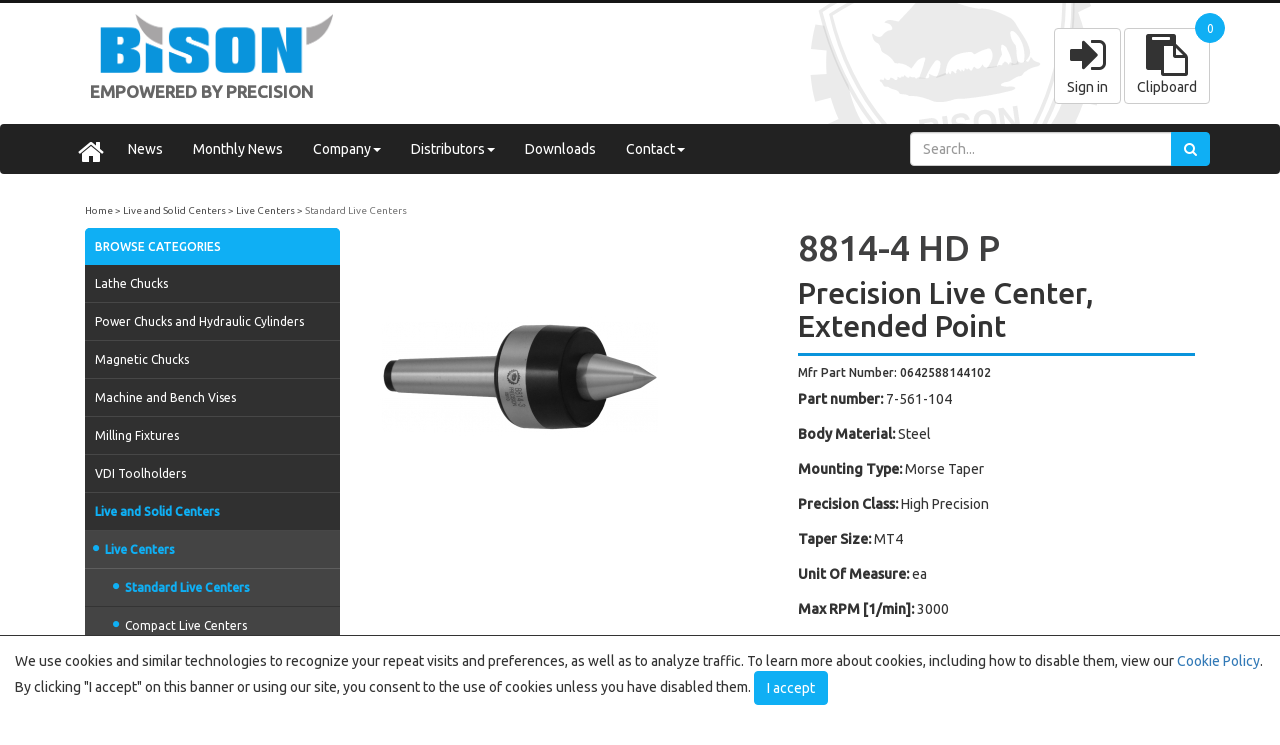

--- FILE ---
content_type: text/html; charset=UTF-8
request_url: https://bison-america.com/produkt-57747-.html
body_size: 10024
content:
<!DOCTYPE html>
<html lang="en">
	<head>
		<meta charset="utf-8">
		<meta http-equiv="X-UA-Compatible" content="IE=edge">
		<meta name="viewport" content="width=device-width, initial-scale=1">
		<meta name="description" content="">
		<meta name="author" content="">
		<title>Bison</title>
		<link href="/css/bootstrap.min.css" rel="stylesheet">
		<link href="/css/portfolio-item.css?time=201911100914" rel="stylesheet">
		<link href="/fonts/css/font-awesome.css" rel="stylesheet">
		<link href="//cdnjs.cloudflare.com/ajax/libs/bootstrap-select/1.6.2/css/bootstrap-select.css" rel="stylesheet">
		<link href="https://fonts.googleapis.com/css?family=Ubuntu:400,500&display=swap" rel="stylesheet">

        <link rel="apple-touch-icon" sizes="57x57" href="/images/fav/apple-icon-57x57.png">
        <link rel="apple-touch-icon" sizes="60x60" href="/images/fav/apple-icon-60x60.png">
        <link rel="apple-touch-icon" sizes="72x72" href="/images/fav/apple-icon-72x72.png">
        <link rel="apple-touch-icon" sizes="76x76" href="/images/fav/apple-icon-76x76.png">
        <link rel="apple-touch-icon" sizes="114x114" href="/images/fav/apple-icon-114x114.png">
        <link rel="apple-touch-icon" sizes="120x120" href="/images/fav/apple-icon-120x120.png">
        <link rel="apple-touch-icon" sizes="144x144" href="/images/fav/apple-icon-144x144.png">
        <link rel="apple-touch-icon" sizes="152x152" href="/images/fav/apple-icon-152x152.png">
        <link rel="apple-touch-icon" sizes="180x180" href="/images/fav/apple-icon-180x180.png">
        <link rel="icon" type="image/png" sizes="192x192"  href="/images/fav/android-icon-192x192.png">
        <link rel="icon" type="image/png" sizes="32x32" href="/images/fav/favicon-32x32.png">
        <link rel="icon" type="image/png" sizes="96x96" href="/images/fav/favicon-96x96.png">
        <link rel="icon" type="image/png" sizes="16x16" href="/images/fav/favicon-16x16.png">
        <link rel="manifest" href="/images/fav/manifest.json">
        <meta name="msapplication-TileColor" content="#ffffff">
        <meta name="msapplication-TileImage" content="/images/fav/ms-icon-144x144.png">
        <meta name="theme-color" content="#ffffff">

		<!--[if lt IE 9]>
		<script src="https://oss.maxcdn.com/libs/html5shiv/3.7.0/html5shiv.js"></script>
		<script src="https://oss.maxcdn.com/libs/respond.js/1.4.2/respond.min.js"></script>
		<![endif]-->
   <script src="/js/jquery.js"></script>

    <!-- Bootstrap Core JavaScript -->
    <script src="/js/bootstrap.min.js"></script>
    <script src="//cdnjs.cloudflare.com/ajax/libs/bootstrap-select/1.6.2/js/bootstrap-select.min.js"></script>

 	</head>
	<body>
		<header>
			<div class="container">
				<div class="row">
					<div class="col-md-3 tablet-half " onclick="window.location.href='/'" title="Mainpage" style="cursor:pointer">
						<div class="logo preload" style="background-image: url(/images/logowide.png);"></div>
						<h2 style="text-align:center">Empowered by precision</h2>
					</div>
					<div class="col-md-5 tablet-none">
<!-- 						<div class="bison reload" style="background-image: url(/images/Bison.png);"></div> -->
					</div>
					<div class="col-md-4 tablet-half text-right">
                        						<div class="header-clipboard">
                            <button class="btn btn-big btn-default signin">
                                <i class="fa fa-sign-in"></i>
                                Sign in
                            </button>
						</div>
												<div class="header-clipboard">
                            <button class="clipboard btn btn-big btn-default">
                                <i class="fa fa-clipboard"></i>
                                Clipboard
                            </button>
                            <button class="btn btn-circle btn-primary btn-digit">
                            0
                            </button>
						</div>
					</div>
				</div>
			</div>
		</header>
		<nav class="navbar navbar-inverse " role="navigation"><!--navbar-fixed-top-->
			<div class="container">
				<div class="navbar-header">
				<form action="/" method="get" id="search-formo">
						<div class="input-group">
							<input type="text" name="search" placeholder="Search..." class="form-control">
							<span class="input-group-btn">
								<button class="btn btn-primary"><i class="fa fa-search"></i></button>
							</span>
						</div>
					</form>
					<button type="button" class="navbar-toggle" data-toggle="collapse" data-target="#bs-example-navbar-collapse-1">
						<span class="sr-only">Toggle navigation</span>
						<span class="icon-bar"></span>
						<span class="icon-bar"></span>
						<span class="icon-bar"></span>
					</button>
				</div>

				<div class="collapse navbar-collapse" id="bs-example-navbar-collapse-1">
					<ul class="nav navbar-nav">
												                                                        <li class="">
                                <a href="/" class="tmenu">
                                    <i class="fa fa-home" style="visibility:hidden"></i><i class="fa fa-home fa-2x " style="position:absolute; margin-left:-20px;"></i>
                                </a>
                            </li>
                            						
                                                        <li class="">
                                <a href="news.html" class="tmenu" target="_self">News</a>
                            </li>
                            						                            						
                                                        <li class="">
                                <a href="promotions.html" class="tmenu" target="_self">Monthly News</a>
                            </li>
                            						                            						
                                                        <li class=" dropdown">
                                <a href="#" data-toggle="dropdown" class="dropdown-toggle">Company<span class="caret"></span></a>
                                <ul class="dropdown-menu">
                                                                    <li><a href="philosophy.html" target="_self">Philosophy</a>
                                                                    <li><a href="history.html" target="_self">History</a>
                                                                    <li><a href="partners.html" target="_self">Partners</a>
                                                                </ul>
                            </li>
                            						                            						
                                                        <li class=" dropdown">
                                <a href="#" data-toggle="dropdown" class="dropdown-toggle">Distributors<span class="caret"></span></a>
                                <ul class="dropdown-menu">
                                                                    <li><a href="united-states.html" target="_self">United States</a>
                                                                    <li><a href="canada.html" target="_self">Canada</a>
                                                                </ul>
                            </li>
                            						                            						
                                                        <li class="">
                                <a href="downloads.html" class="tmenu" target="_self">Downloads</a>
                            </li>
                            						                            						
                                                        <li class=" dropdown">
                                <a href="#" data-toggle="dropdown" class="dropdown-toggle">Contact<span class="caret"></span></a>
                                <ul class="dropdown-menu">
                                                                    <li><a href="contact-info.html" target="_self">Contact Info</a>
                                                                    <li><a href="team.html" target="_self">Team</a>
                                                                    <li><a href="-regional-managers.html" target="_self"> Regional Managers</a>
                                                                </ul>
                            </li>
                            																	</ul>
					<div class="pull-right">
					<form action="/" method="get" id="search-form">
						<div class="input-group">
							<input type="text" name="search" placeholder="Search..." class="form-control">
							<span class="input-group-btn">
								<button class="btn btn-primary"><i class="fa fa-search"></i></button>
							</span>
						</div>
					</form></div>
				</div>
			</div>
		</nav>
		<div class="container">
			<div class="white-bg">
				<nav class="breadcrumb">
					<a class="breadcrumb-item" href="/">Home</a>
																<a class="breadcrumb-item " href="live-and-solid-centers.html">Live and Solid Centers</a>
											<a class="breadcrumb-item " href="live-centers.html">Live Centers</a>
											<a class="breadcrumb-item active" href="standard-live-centers.html">Standard Live Centers</a>
														</nav>		

				<div class="row">
					<div class="col-md-3">
						<div class="list-group">
	<a href="/" 
			class="list-group-item browse" style="font-weight:500; border-top:0 none;-webkit-border-top-left-radius: 5px;
-webkit-border-top-right-radius: 5px;
-moz-border-radius-topleft: 5px;
-moz-border-radius-topright: 5px;
border-top-left-radius: 5px;
border-top-right-radius: 5px;">BROWSE CATEGORIES</a>
		<a href="lathe-chucks.html" 
			class="list-group-item  "
	style="border-top:0 none;"	>Lathe Chucks</a>
			<a href="power-chucks-and-hydraulic-cylinders.html" 
			class="list-group-item  "
		>Power Chucks and Hydraulic Cylinders</a>
			<a href="magnetic-chucks.html" 
			class="list-group-item  "
		>Magnetic Chucks</a>
			<a href="machine-and-bench-vises.html" 
			class="list-group-item  "
		>Machine and Bench Vises</a>
			<a href="milling-fixtures.html" 
			class="list-group-item  "
		>Milling Fixtures</a>
			<a href="vdi-toolholders.html" 
			class="list-group-item  "
		>VDI Toolholders</a>
			<a href="live-and-solid-centers.html" 
			class="list-group-item  active"
		>Live and Solid Centers</a>
			<div class="subcategory">
		<a href="live-centers.html" 
			class="list-group-item  active">
			<i class="fa fa-circle"></i> Live Centers</a>
			
			<div class="subcategory">
		<a href="standard-live-centers.html" 
			class="list-group-item  active">
			<i class="fa fa-circle"></i> Standard Live Centers</a>
			
				
			<a href="compact-live-centers.html" 
			class="list-group-item  ">
			<i class="fa fa-circle"></i> Compact Live Centers</a>
			
			<a href="high-speed-live-centers.html" 
			class="list-group-item  ">
			<i class="fa fa-circle"></i> High-Speed Live Centers</a>
			
			<a href="carbide-tipped-hd-live-centers.html" 
			class="list-group-item  ">
			<i class="fa fa-circle"></i> Carbide-Tipped HD Live Centers</a>
			
			<a href="bull-nose-live-centers.html" 
			class="list-group-item  ">
			<i class="fa fa-circle"></i> Bull Nose Live Centers</a>
			
			<a href="hydraulic-face-drivers.html" 
			class="list-group-item  ">
			<i class="fa fa-circle"></i> Hydraulic Face Drivers</a>
			
			<a href="51502ecf6924d5c3f9055a8eec3c604d.html" 
			class="list-group-item  ">
			<i class="fa fa-circle"></i> Live Centers with Interchangeable Tips</a>
			
		</div>
	
			<a href="solid-centers.html" 
			class="list-group-item  ">
			<i class="fa fa-circle"></i> Solid Centers</a>
			
		</div>
			<a href="spindle-tooling-and-toolposts.html" 
			class="list-group-item  "
		>Spindle Tooling and Toolposts</a>
			<a href="spare-parts-and-accessories.html" 
			class="list-group-item  "
	style="
-webkit-border-bottom-right-radius: 5px;
-webkit-border-bottom-left-radius: 5px;
-moz-border-radius-bottomright: 5px;
-moz-border-radius-bottomleft: 5px;
border-bottom:0 none;border-right:1px solid black;

border-bottom-right-radius: 5px;
border-bottom-left-radius: 5px;
"
	>Spare Parts and Accessories</a>
		
</div>

<style type="text/css">
.bigbut {
display:block;
height:85px; 
line-height: 85px;
 width:100%; 
 color: white; 
 text-decoration: none;
 margin-bottom:1em;
 background-position: center right;
 background-repeat: no-repeat;
 background-color: #0094da;
 border-radius:5px;
}
.bigbut span {
	width: calc(100% - 65px);
	text-align:center;
	display:block;
	font-size:1.2em;
}
.bigbut:hover {
	text-decoration: none;
	color:white;
}

span.banner-span {
	width: 100%;
	height: 185px;
display:block;
 border-radius:5px;
 background-size: cover;
 background-repeat: no-repeat;
 background-position: center center;
 margin-bottom:1em;

}

.bigbut2 {
display:block;
height:85px; 
line-height: 85px;
 width:100%; 
 color: white; 
 text-decoration: none;
 margin-bottom:1em;
 background-position: center right;
 background-size: 60px;
 background-repeat: no-repeat;
 background-color: #00847D;
 border-radius:5px;
}
.bigbut2 span {
	width: calc(100% - 65px);
	text-align:center;
	display:block;
	font-size:1.2em;
}
.bigbut2:hover {
	text-decoration: none;
	color:white;
}
</style>

<a href="https://store.bison-chuck.com/us/en/" style="background-image: url('/images/menu-button-2.jpg');" class="bigbut"><span>Visit Our Online Store</span></a>

<a href="https://bison-chuck.com/en-us/" style="background-image: url('/images/menu-button-1.jpg');" class="bigbut"><span>Visit Bison Group</span></a>

<a href="/sav" style="background-image: url('/sav/images/logo-white-bw.png');" class="bigbut2"><span>Magnetic Chuck Finder</span></a>

<a href="https://homebase.map-dynamics.com/advmanufacturing2023/marketplace/1163155#exhibitor1" target="_blank"><span class="banner-span" style="background-image: url('/images/7bfbfb940de85ecffcbe3f93e3332379.gif');"></span></a>

						<div id="optionsLeft"></div>
					</div>
					<div class="col-md-9">
																		<div class="content">
							<div class="paddings">
																<div class="row">
	<div class="col-md-6 gallery">
		<img class="img-responsive" src="/prod/57747/789bc5f35b93c7a6fa13958d4646343a.png" alt="">
	</div>
	<div class="col-md-6">
		<h1 class="title">8814-4 HD P</h1>
		<h2 class="title">Precision Live Center, Extended Point</h2>
		<h6 class="small">Mfr Part Number: 0642588144102</h6>
								
		<div class="categories">
			<div class="form-group">
				<b>Part number:</b>
				<span>7-561-104</span>
			</div>
			
			                                        
												<div class="form-group">
				<b>Body Material:</b>
				<span>Steel</span>
			</div>
												<div class="form-group">
				<b>Mounting Type:</b>
				<span>Morse Taper</span>
			</div>
												<div class="form-group">
				<b>Precision Class:</b>
				<span>High Precision</span>
			</div>
												<div class="form-group">
				<b>Taper Size:</b>
				<span>MT4</span>
			</div>
												<div class="form-group">
				<b>Unit Of Measure:</b>
				<span>ea</span>
			</div>
												<div class="form-group">
				<b>Max RPM [1/min]:</b>
				<span> 3000 </span>
			</div>
												<div class="form-group">
				<b>Max Runout [inch]:</b>
				<span>0.0003</span>
			</div>
									
			<div class="price-holder">
									<a href="/distributors.html" class="btn btn-primary">Find Distributor</a>
							</div>
			<br>
			<div class="btn-group">
				<button class="btn btn-primary btn-basket" type="button" data-product-id="57747" style="border-radius: 4px;">
					<i class="fa fa-clipboard"></i> Add to clipboard
				</button>
									<a class="btn btn-outline-primary" href="/pdf/Chapter_4/4_7.pdf" target="_blank"><i class="fa fa-file-pdf-o"></i> Item page</a>
													<a class="btn btn-outline-secondary" href="/pdf/Chapter_4/Specs_MT.pdf" target="_blank"><i class="fa fa-file-pdf-o"></i> Specs page</a>
							</div>
		</div>
	</div>
	<div class="col-md-12">
			</div>
</div>
<script>
var $clipboard = localStorage.getItem('clipboard');
if ($clipboard == null) {
    $clipboard = new Array;
} else {
    $clipboard = JSON.parse($clipboard);
}

if ( $.inArray( 57747, $clipboard ) == -1 ) {
    $(".btn-basket").html('<i class="fa fa-clipboard"></i> Add to clipboard');
} else {
    $(".btn-basket").html('<i class="fa fa-trash"></i> Remove from clip.');
}
</script>

							</div>
						</div>
										
						                        <div class="">
												</div>
						
											</div>
				</div>
				<br>
			</div>
		</div>
		<footer>
		<div class="container">
			<div class="row">
								<div class="col-md-3"></div>
				<div class="col-md-2 address mobile-text-center mobile-paddings mobile-margin-center">
					<img class="img-responsive" src="/images/logo.svg" alt="" style="height:50px;">
				</div>
				<div class="col-md-2 address text-center mobile-text-center mobile-paddings mobile-margin-center">
					<p>BISON USA Corp.</p>
					<p>5325 Muhlhauser Road</p>
					<p>West Chester, OH 45011</p>
				</div>
				<div class="col-md-2 address mobile-text-center mobile-paddings mobile-margin-center text-center">
					<p>Tel: 513.713.0513</p>
					<p>Fax: 513.823.3167</p>
					<p>info@bison-america.com</p>
				</div>
			</div>
		</div>
		<div class="second-row">
			<div class="container">
                <div class="row">
                    <div class="col-md-4 text-left mobile-text-center mobile-paddings">
                        Copyright &copy; %2026 by Bison | <a href="/cookies.html">Cookie Policy</a>
                    </div>
                    <div class="col-md-4 text-center mobile-text-center mobile-paddings">
                        <a href="https://www.facebook.com/BISONUSACorp" style="margin-right: 15px;" target="_blank"><i class="fa fa-facebook fa-2x"></i></a>
                        <a href="https://twitter.com/BISONUSACorp" style="margin-right: 15px;" target="_blank"><i class="fa fa-twitter fa-2x"></i></a>
                        <a href="https://www.instagram.com/bisonusacorp/"  style="margin-right: 15px;" target="_blank"><i class="fa fa-instagram fa-2x"></i></a>
                        <a href="https://www.youtube.com/BISONUSACorpHamilton" target="_blank"><i class="fa fa-youtube fa-2x"></i></a>
                    </div>
                    <div class="col-md-4 text-right mobile-text-center mobile-paddings">
                        Created by: <a href="https://www.ewipo.pl" title="Web design">ewipo.pl</a>
                    </div>
                </div>
            </div>
		</div>
		<div class="modal fade" id="modalBasket">
    <div class="modal-dialog modal-lg" role="document">
        <form action="" method="post">
            <div class="modal-content">
                <div class="modal-header">
                    <h5 class="modal-title">Your Clipboard – Send Catalog pages and technical information directly to your email!</h5>
                    <button type="button" class="close" data-dismiss="modal" aria-label="Close">
                        <span aria-hidden="true">&times;</span>
                    </button>
                </div>
                <div class="modal-body">
                </div>
                <div class="modal-footer">
                    <div class="row">
                        <div class="col-md-4">
                            <label>Your e-mail address</label>
                        </div>
                        <div class="col-md-4">
                            <input type="text" name="emAddr" value="" class="form-control">
                        </div>
                        <div class="col-md-4">
                            <button type="submit" class="btn btn-primary"><i class="fa fa-envelope"></i> Send to me</button>
                        </div>
                    </div>
                </div>
            </div>
        </form>
    </div>
</div>
        </footer>
        <div class="modal fade" id="signinModal">
    <div class="modal-dialog modal-sm" role="document">
        <div class="modal-content">
            <div class="modal-header">
                <h5 class="modal-title">Sign in</h5>
                <button type="button" class="close" data-dismiss="modal" aria-label="Close">
                    <span aria-hidden="true">&times;</span>
                </button>
            </div>
            <div class="modal-body">
                <form action="" method="post">
                    <div class="form-group">
                        <label>Your e-mail address</label>
                        <input type="text" name="email" value="" class="form-control">
                    </div>
                    <div class="form-group">
                        <label>Your password</label>
                        <input type="password" name="pass" value="" class="form-control">
                    </div>
                    <button type="submit" class="btn btn-primary">Sign in</button>
                </form>
                <hr>
                <a href="#" class="forgot">Forgot password</a>
            </div>
        </div>
    </div>
</div>
        <div class="modal fade" id="forgotModal">
    <div class="modal-dialog modal-sm" role="document">
        <div class="modal-content">
            <div class="modal-header">
                <h5 class="modal-title">Forgot password</h5>
                <button type="button" class="close" data-dismiss="modal" aria-label="Close">
                    <span aria-hidden="true">&times;</span>
                </button>
            </div>
            <div class="modal-body">
                <form action="" method="post">
                    <div class="form-group">
                        <label>Your e-mail address</label>
                        <input type="text" name="email" value="" class="form-control">
                    </div>
                    <button type="submit" class="btn btn-primary">Send new password</button>
                </form>
            </div>
        </div>
    </div>
</div>
        
		<div class="modal fade" aria-labelledby="optionsModal" aria-hidden="true" role="dialog" id="optionsModal">
			<div class="modal-dialog" role="document">
				<div class="modal-content">
					<div class="modal-header">
						<h5 class="modal-title">Opcje</h5>
						<button type="button" class="close" data-dismiss="modal" aria-label="Close">
							<span aria-hidden="true">&times;</span>
						</button>
					</div>
					<div class="modal-body">
						<div class="checkbox">
							<label><input type="checkbox" name="" value=""> 3105 <span class="label label-danger">22</span></label>
						</div>
						<div class="checkbox">
							<label><input type="checkbox" name="" value=""> 3105 <span class="label label-danger">22</span></label>
						</div>
						<div class="checkbox">
							<label><input type="checkbox" name="" value=""> 3105 <span class="label label-danger">22</span></label>
						</div>
						<div class="checkbox">
							<label><input type="checkbox" name="" value=""> 3105 <span class="label label-danger">22</span></label>
						</div>
						<div class="checkbox">
							<label><input type="checkbox" name="" value=""> 3105 <span class="label label-danger">22</span></label>
						</div>
						<div class="checkbox">
							<label><input type="checkbox" name="" value=""> 3105 <span class="label label-danger">22</span></label>
						</div>
						<div class="checkbox">
							<label><input type="checkbox" name="" value=""> 3105 <span class="label label-danger">22</span></label>
						</div>
						<div class="checkbox">
							<label><input type="checkbox" name="" value=""> 3105 <span class="label label-danger">22</span></label>
						</div>
					</div>
					<div class="modal-footer">
						<button type="button" class="btn btn-primary">Zastosuj filtr</button>
						<button type="button" class="btn btn-secondary" data-dismiss="modal">Zamknij</button>
					</div>
				</div>
			</div>
		</div>
				<div id="waiter">
    <div class="waiter-middle">
        <i class="fa fa-spin fa-spinner"></i> Loading
    </div>
</div>
		<div id="alert">
    <div id="alert-message">
        <h4></h4>
        <center><button type="button" id="alert-close" class="btn btn-primary">OK</button></center>
    </div>
</div>
		<div id="cookies" style="">
                    We use cookies and similar technologies to recognize your repeat visits and preferences, 
                    as well as to analyze traffic. To learn more about cookies, including how to disable them, 
                    view our <a href="/cookies.html">Cookie Policy</a>. By clicking "I accept" on this banner or using our site, 
                    you consent to the use of cookies unless you have disabled them.
                    <button type="button" id="accept-cookies" class="btn btn-primary">I accept</button>
               
</div>
    <script>
    function alert(message) {
        $("#alert").show();
        $("#alert-message h4").html(message);
    }
    
    $(document).ready(function() {
        $("#cookies button").click(function(e) {
            e.preventDefault();
            localStorage.setItem('cookie-confirm', 'yes');
            $("#cookies").fadeOut();
        });
        
        var $l = localStorage.getItem('cookie-confirm');
        if ($l == 'yes')
            $("#cookies").hide();
        

        $("#alert-close").click(function(e) {
            e.preventDefault();
            $("#alert").hide();
        });
    
        $("select.change-state").change(function(e) {
            $(this).parents('form').submit();
        });
    
        $(".price-holder button").click(function(e) {
            var $t=$(this).parent();
            var $th = $(this);
            $t.find('button').hide();
            $t.find('.loading-div').show();
            
            $.post('', { 'do' : 'check-prices', 'productID': $th.data('product-id') }, function(resp) {
                $t.html(resp);
                $t.addClass('with-prices');
            });
            
        });
    
        $("button.signin").click(function(e) {
            e.preventDefault();
            $("#signinModal").modal('show');
        });
        
         $("button.signout").click(function(e) {
            e.preventDefault();
            $.post('', { 'do' : 'signout' }, function(resp) {
                window.location.reload();
            });
        });
    
        $("a.forgot").click(function(e) {
            e.preventDefault();
            $("#signinModal").modal('hide');
            $("#forgotModal").modal('show');
        });
        
        $("#forgotModal form").submit(function(e) {
            e.preventDefault();
            
            $.post('', { 'do' : 'forgot', 'form': $("#forgotModal form").serializeArray() }, function(resp) {
                alert(resp.message);
                if (resp.type == 'success') {
                    $("#forgotModal").modal('hide');
                }
            },'json');
        });
        
        $("#signinModal form").submit(function(e) {
            e.preventDefault();
            
            $.post('', { 'do' : 'signin', 'form': $("#signinModal form").serializeArray() }, function(resp) {
                if (resp.type != 'success') {
                    alert(resp.message);
                } else {
                    window.location.reload();
                    $("#signinModal").modal('hide');
                }
            },'json');
        });
        
		$("select").selectpicker();
		
        $('ul.nav li.dropdown').hover(function() {
            $(this).find('.dropdown-menu').stop(true, true).delay(200).fadeIn(500);
        }, function() {
            $(this).find('.dropdown-menu').stop(true, true).delay(200).fadeOut(500);
        });		
				
		$("div.img-responsive").each(function() {
			var $t=$(this);
			if ($t.attr('src')!='')
				$t.css('background-image','url('+$t.attr('src')+')');
			/* && $t.attr('src')!='/cache/images/'*/
		});
		
		$("input.select_options").click(function(e) {
            var url='';
            $("input.select_options:checked").each(function(){
                url=url+$(this).val()+',';
            });
            
            var lh = location.href;
            var $ind = lh.indexOf('?');
            if ($ind > 0)
                lh = lh.substring(0, lh.indexOf('?'));
            $(".produkty").html('<center>loading...</center>');
            
            $.post('', { 'do' : 'load-products', url: lh, options: url }, function(resp) {
                $(".produkty").html(resp);
                selectPage(0);
                pages();
            });
		});
		
		$(".show-more-options").click(function(e) {
            e.preventDefault();
            var $t=$(this);
            $t.hide();
            
            var $box = $(this).parent().find('.col-selector');
            $box.addClass('with-more-options');
            
            var $bb = $t.parents('.bordered');
            $maxHeight=84;
            
            $.each($bb.find('.col-md-6'), function() {
                if ($maxHeight<$(this).height()) {
                    $maxHeight = $(this).height();
                }
            });
            
            $bb.find('.col-md-6').css('height',$maxHeight);
        });
        
        $("button.btn-basket").click(function(e) {
            e.preventDefault();
            var $t=$(this);
            
            var $clipboard = localStorage.getItem('clipboard');
            if ($clipboard == null || $clipboard == '') {
                $clipboard = new Array;
            } else {
                $clipboard = JSON.parse($clipboard);
            }
            if (!Array.isArray($clipboard))
            {
                $clipboard = new Array();
            }
            if ( $.inArray( $t.data('product-id'), $clipboard ) == -1 ) {
                $clipboard.push($t.data('product-id'));
//                 console.log('added to clipboard');
                $t.html('<i class="fa fa-trash"></i> Remove from clip.');
            }
            else
            {
                $clipboard.splice( $.inArray( $t.data('product-id'), $clipboard ), 1 );
//                 console.log('removed to clipboard');
                $t.html('<i class="fa fa-clipboard"></i> Add to clipboard');
            }
            localStorage.setItem('clipboard', JSON.stringify($clipboard));
            $(".btn-digit").html($clipboard.length);
        });
        
        var $clipboard = localStorage.getItem('clipboard');
        if ($clipboard == null || $clipboard == '') {
            $clipboard = new Array;
        } else {
            $clipboard = JSON.parse($clipboard);
        }
        $(".btn-digit").html($clipboard.length);
        
        $("button.clipboard").click(function(e) {
            e.preventDefault();
            $("#modalBasket").modal('show');
            load_clipboard();
        });
        
        $("#modalBasket form").submit(function(e) {
            e.preventDefault();
            if ($("#modalBasket input[name='emAddr']").val()=='')
                alert('Please type your email address');
            else if ($("#modalBasket input[name='emAddr']").val().indexOf('@')<=0)
                alert('Your email address is incorrect');
            else {
                $.post('/', { 'do' : 'send-basket', 'v' : $("#modalBasket form").serializeArray() }, function(resp) {
                    alert(resp.message);
                    $("button.btn-basket").html('<i class="fa fa-clipboard"></i> Add to clipboard');
                    
                    localStorage.setItem('clipboard',JSON.stringify(''));
                    $(".btn-digit").html('0');
                    $("#modalBasket").modal('hide');
                },'json');
            }
        });
	});

	function load_clipboard() {
        $("#waiter").show();
        $.post('', { 'do' : 'load-basket', products: localStorage.getItem('clipboard') }, function(response) {
            $("#modalBasket .modal-body").html(response.html);
            if (response.html == '') {
                $("#modalBasket .modal-body").html('Your clipboard is empty');
                $("#modalBasket .modal-footer").hide();
            }
            else
            {
                $("#modalBasket .modal-footer").show();
            }
            
            $("#waiter").hide();

            $(".btn-clipboard-remove").click(function(e) {
                e.preventDefault();
                var $t=$(this);
            
                var $clipboard = localStorage.getItem('clipboard');
                if ($clipboard == null || $clipboard == '') {
                    $clipboard = new Array;
                } else {
                    $clipboard = JSON.parse($clipboard);
                }
            
                if ( $.inArray( $t.data('product-id'), $clipboard ) == -1 ) {
                }
                else
                {
                    $clipboard.splice( $.inArray( $t.data('product-id'), $clipboard ), 1 );
                }
                localStorage.setItem('clipboard', JSON.stringify($clipboard));
                $(".btn-digit").html($clipboard.length);
                load_clipboard();
            });
        
        },'json');
    }

    $(window).load(function() {
        resizer();
        if ($(window).width()>=768) {
            $(".search-block").hide();
            $cloned = $(".search-block").clone();
            $cloned.appendTo($("#optionsLeft"));
            $("#optionsLeft .search-block").show();
        }

        
        $("input.select_options").click(function(e) {
            var url='';
            $("input.select_options:checked").each(function(){
                url=url+$(this).val()+',';
            });
            
            var lh = location.href;
            var $ind = lh.indexOf('?');
            if ($ind > 0)
                lh = lh.substring(0, lh.indexOf('?'));
            $(".produkty").html('<center>loading...</center>');
            
            $.post('', { 'do' : 'load-products', url: lh, options: url }, function(resp) {
                $(".produkty").html(resp.html);

                $.each(resp.options, function(i,v) {
                    console.log(v);
                    if (v.details == null) {
                        $('.option-danger[data-option-id="' + v.optionID + '"]').html('0');
                        $('.option-danger[data-option-id="' + v.optionID + '"]').addClass('red');
                    } else {
                        $('.option-danger[data-option-id="' + v.optionID + '"]').html('0');
                        $('.option-danger[data-option-id="' + v.optionID + '"]').html('0').addClass('red');
                        $.each(v.details, function(id,d) {
                            $('.option-danger[data-option-id="' + d.optionID + '"][data-option-text="' + d.value.replace(/"/g,'') + '"]').html(d.optionCount);
                            if (d.optionCount>0)
                                $('.option-danger[data-option-id="' + d.optionID + '"][data-option-text="' + d.value.replace(/"/g,'') + '"]').removeClass('red');
//                             console.log('.option-danger[data-option-id="' + d.optionID + '"][data-option-text="' + d.value.replace(/"/g,'') + '"]');
                            
                        });
                    }
                });
                selectPage(0);
                pages();
            },'json');
		});
		
		$(".show-more-options").click(function(e) {
            e.preventDefault();
            var $t=$(this);
            $t.hide();
            
            var $box = $(this).parent().find('.col-selector');
            $box.addClass('with-more-options');
            
            var $bb = $t.parents('.bordered');
            $maxHeight=84;
            
            $.each($bb.find('.col-md-6'), function() {
                if ($maxHeight<$(this).height()) {
                    $maxHeight = $(this).height();
                }
            });
            
            $bb.find('.col-md-6').css('height',$maxHeight);
        });
    });
    
    
function pages() {
    var $products = $(".one-product").length;

    var $perPage = localStorage.getItem('per-page');
    if (isNaN($perPage) || $perPage == null) {
        $perPage = 15;
        localStorage.setItem('per-page','15');
    }
    $perPage = parseInt($perPage);
    
    $("#view-per-page").val($perPage);
    
    var $pages = Math.floor($products/$perPage)+1;
    $(".pages").html('');
    
    $actual=0;
    
    if ($pages>0) {
        for(var $v = 0; $v<$pages; $v++) {
            $(".pages").append('<button type="button" class="btn btn-default btn-page" data-page="'+$v+'">'+($v+1)+'</button>');
        }
    }
    selectPage(0);
    $(".pages button").click(function(e) {
        e.preventDefault();
        var $t=$(this);
        selectPage($t.data('page'));
        $(".one-product").hide();
        
        $('.one-product').filter(function () {
            return ($(this).data('id') >= parseInt($t.data('page')) * $perPage && $(this).data('id') < parseInt($t.data('page')) * $perPage + $perPage);
        }).show();
        
        var scrollTop = $(window).scrollTop();
        if (scrollTop > 200) {
            $([document.documentElement, document.body]).animate({
//                 scrollTop: $(".produkty").offset().top
            }, 1000);
        }
        lazyload();
    });
    
    $('.one-product').filter(function () {
        return ($(this).data('id') >= $perPage && $(this).data('id') < $perPage + $perPage);
    }).show();
    
    $(".pages button.btn-primary").click();
    lazyload();
}

function selectPage($page) {
    $(".pages button").removeClass('btn-primary').addClass('btn-default');
    $(".pages button[data-page='"+$page+"']").addClass('btn-primary').removeClass('btn-default');
}

$("#view-per-page").change(function(e) {
    var $t=$(this).val();
//     alert('ok');
    localStorage.setItem('per-page',$t);
    selectPage(0);
    pages();
});

function lazyload() {
    $(".one-product:visible").each(function() {
        var $t=$(this);
        console.log('vi');
        $el = $t.find('div.lazyload');
        $el.css('background-image','url('+$el.data('image')+')');
        $el.removeClass('lazyload');
    });
}

pages();   

$("#popup button.close").click(function(e) {
    e.preventDefault();
    sessionStorage.setItem('popup','shown');
    $("#popup").removeClass('show-top').addClass('on-top');
});
// resizer();
// $(window).resize(function() {
//     resizer();
// });
function resizer() {
    if ($("#popup").hasClass('on-top')) {
        if ($(window).width()<768) {
            $popup_clone = $("#popup").clone();
            $popup_clone.addClass('popup-topper');
            $popup_clone.appendTo($("header"));
        }
    }
}

var $pop = sessionStorage.getItem('popup');
if ($pop == 'shown')
    $("#popup").addClass('on-top');
else
    $("#popup").addClass('show-top');

	</script>
</body>

</html>


--- FILE ---
content_type: text/css
request_url: https://bison-america.com/css/portfolio-item.css?time=201911100914
body_size: 3652
content:
body, * {
    font-family: 'Ubuntu', sans-serif;
}
header {
	background-color:white;
	border-top: 3px solid #151515;
	background-image: url(/images/cog-gray.svg);
	background-size: 650px;
	background-position: center right;
	background-repeat: no-repeat;
}

#cookies {
    position:fixed;
    left:0;
    right:0;
    bottom:0;
    padding:15px;
    background-color:white;
    z-index: 99999;
    border-top: 1px solid #333;
}

#alert {
    position:fixed;
    left:0;
    right:0;
    top:0;
    bottom:0;
    background-color: rgba(0,0,0,0.5);
    z-index: 99999;
    display:none;
}

#alert-message {
    width: 300px;
    position:absolute;
    left:50%;
    margin: 100px auto 0 -150px;
    background-color: white;
    padding:10px;
}


header .logo {
	width:100%;
	height: 80px;
	background-size: 90%;
	background-repeat: no-repeat;
	background-position:center center;
    background-size: contain;
}

/*@media (min-width:380px) and (max-width:991px) {
    header .logo {
        min-height:140px;
    }
}*/
@media (min-width:568px) and (max-width:767px) {
    .tablet-half {
        width:49%;
        float:left;
    }
    .tablet-none {
        width:1px;
        float:left;
        display:none;
    }
}

header .bison {
	width:100%;
	height: 200px;
	background-size: 60%;
	background-position: left 0px;
	background-repeat: no-repeat;
}
header h2 {
	margin:0;
	font-size: 17px;
	color: #666;
/* 	text-align:center; */
	font-weight:bold;
	text-transform:uppercase;
}
.modal-header button.close {
        position: absolute;
    right: 15px;
    top: 15px;
}

.modal-header h5.modal-title {
    font-weight:500;
    font-size: 16px;
}

nav.navbar-nav li > ul.dropdown-menu li a {
    color: white !important;
}
.dropdown-menu > li > a:hover {
    color: white;
    background-color:#0faff4;
}

.navbar-inverse .navbar-nav>li>a {
    color:white;
}
#waiter {
    display:none;
    position:fixed;
    top:0;
    bottom:0;
    left:0;
    right:0;
    z-index: 999999;
    background-color: rgba(0,0,0,0.5);
}

#waiter .waiter-middle {
    padding: 15px;
    background-color: white;
    color: #333;
    text-align:center;
    position:absolute;
    left: 50%;
    width: 200px;
    margin-left: -100px;
    top: 40vh;
}

@media (min-width: 768px) {
    #modalBasket .modal-dialog {
        margin-top: 200px;
    }
    
    .option-text {
        max-width: 170px;
        height:1.3em;
        display:inline-block;
        overflow: hidden;
    }
        .option-danger {
        margin-top: 3px;
    display: inline-block;
    position: absolute;
    right:0px;
    top:0;
    }

.photo-right img {
    margin: 5px 0 10px 10px;
    height: 200px;
    width: auto;
    float:right;
/*    -webkit-box-shadow: 0px 0px 5px 3px rgba(136,136,136,1);
    -moz-box-shadow: 0px 0px 5px 3px rgba(136,136,136,1);
    box-shadow: 0px 0px 5px 3px rgba(136,136,136,1);*/
}

.photo-left img {
    margin: 5px 10px 10px 0;
    height: 200px;
    width: auto;
    float:left;
/*    -webkit-box-shadow: 0px 0px 5px 3px rgba(136,136,136,1);
    -moz-box-shadow: 0px 0px 5px 3px rgba(136,136,136,1);
    box-shadow: 0px 0px 5px 3px rgba(136,136,136,1);*/
}
}

@media (max-width: 767px) {
.show-more-options {
    margin-top:-5px !important;
}
.photo-left img,
.photo-right img {
    margin: 10px 0;
    height: auto;
    width: 100%;
    display:block;
/*    -webkit-box-shadow: 0px 0px 5px 3px rgba(136,136,136,1);
    -moz-box-shadow: 0px 0px 5px 3px rgba(136,136,136,1);
    box-shadow: 0px 0px 5px 3px rgba(136,136,136,1);*/
}

}

.navbar-inverse .navbar-nav>li:before {
	content: "";
	position: absolute;
	width: 100%;
	height: 50px;
	top: 0;
	left: 0;
	background-color: #0994dc;
	visibility: visible;
    
	-webkit-transform: scaleX(1);
	transform: scaleX(1);
    opacity:0;
 	-webkit-transition: all 0.5s ease-in-out 0s; 
 	transition: all 0.5s ease-in-out 0s; 
}
.navbar-inverse .navbar-nav>li:hover:before {
	visibility: visible;
/* 	-webkit-transform: scaleX(1); */
/* 	transform: scaleX(1); */
    opacity: 1;
}

.navbar-inverse .navbar-nav>li a.tmenu {
	color:white;
}
.paddings h1 {
	margin-top:0;
}
.carousel ul {
	padding:0 !important;
	list-style-type: none;
	margin:0;
}
.row.parent {
	margin-right: 0;
	margin-left: 0;
}

.carousel-indicators li {
   -moz-box-shadow:    inset 0 2px 10px #999;
   -webkit-box-shadow: inset 0 2px 10px #999;
   box-shadow:         inset 0 2px 10px #999;
   background-color: #d1d1d1;
   margin:0;
   width:12px;
   height:12px;
   border-color: #d1d1d1;
}
.carousel-indicators li.active {
	border-color: #0faff4;
	background-color: #0faff4;
   -moz-box-shadow:    inset 0 2px 10px #fff;
   -webkit-box-shadow: inset 0 2px 10px #fff;
   box-shadow:         inset 0 2px 10px #fff;
}
.carousel-indicators {
	left:auto;
	right: 20px;
	width:100%;
	text-align:right;
	bottom:0;
	margin:0;
}
#search-formo {
    position:absolute;
    left:10px;
}

#search-formo {
width:70%;
}
#search-form {
width:300px;
}
#search-formo .input-group,
#search-form .input-group {
padding-top: 8px;
	
}
.navbar-collapse.in {
    overflow-y: visible;
}
.navbar-collapse {
	padding-left:0;
	padding-right:0;
}
nav.breadcrumb .breadcrumb-item:after {
	content: ' >';
}
nav.breadcrumb .breadcrumb-item.active:after {
	content: '';
}

body {
/*	background:
linear-gradient(27deg, #151515 5px, transparent 5px) 0 5px,
linear-gradient(207deg, #151515 5px, transparent 5px) 10px 0px,
linear-gradient(27deg, #222 5px, transparent 5px) 0px 10px,
linear-gradient(207deg, #222 5px, transparent 5px) 10px 5px,
linear-gradient(90deg, #1b1b1b 10px, transparent 10px),
linear-gradient(#1d1d1d 25%, #1a1a1a 25%, #1a1a1a 50%, transparent 50%, transparent 75%, #242424 75%, #242424);
background-color: #131313;*/
background-color:white;
background-size: 20px 20px;
}

.white-bg {
	background-color:white;
	padding: 0 15px;
}
.navbar {
/* 	margin-bottom:0; */
}
footer {
	background-color: #222;
	margin-top: 50px;
	padding-top:20px;
}
footer h4 {
	color:white;
	text-transform: uppercase;
	border-bottom: 3px solid #0994dc;
	padding: 5px 0;
}
h1 {
	text-transform: uppercase;
	border-bottom: 3px solid #0994dc;
	padding: 0;
    color: #404041;
    font-weight:500;
}
h2.title {
	border-bottom: 3px solid #0994dc;
	padding: 0 0 10px 0;
}
h1.title {
	text-transform: uppercase;
	border-bottom: none;
	padding: 0;
}
	
footer ul {
	list-style-type: none;
	padding-left:20px;
}
footer ul li a {
	color:white;
	text-decoration: none;
		display: block;
	position:relative;
	margin-bottom:5px;
}

footer ul li a:hover {
	text-decoration: underline;
	color:white;

}
footer ul li a:after {
	content:"\f111";
	color: #0994dc;
	position:absolute;
	left:-15px;
	top:5px;
	font: normal normal normal 10px/1 FontAwesome;
}
footer img.img-responsive {
	max-width: 80%;
	display:inline-block;
}
footer .desktop-right {
	text-align:right;
}
footer .desktop-footer {
	padding-left: 53px;
	padding-top:10px;
}

footer div.address p {
	color:white;
	font-size: 0.9em;
	margin-bottom:2px;
}

footer .second-row {
	background-color: #444;
	padding: 10px 0;
	margin-top: 20px;
	color:white;
	font-size:.9em;
}

footer .second-row a {
	color:white;
}

.section {
	margin-bottom: 15px;
	position:relative;
}

.section .section-name {
	background-color: rgba(9,148,220,.5);
	color: white;
	text-align:right;
	padding:15px;
	bottom: 30px;
	font-weight:500;
/* 	    text-shadow: -1px 0 rgb(9,148,220), 0 1px rgb(9,148,220), 1px 0 rgb(9,148,220), 0 -1px rgb(9,148,220); */

	position:absolute;
	width: calc( 100% - 30px );
}
.search-block .header {
	background-color: #0994dc;
	color:white;
	padding: 10px;
    border-radius:5px;
}
.search-block {
/* 	border:1px solid #0994dc; */
}
.row.bordered {
	margin:0;
}

/* .search-block .col-md-6:nth-child(3n), */
@media (min-width: 768px) {
    .search-block .col-md-6:nth-child(2n) {
        border-left: 1px solid #0994dc;
    }
    #search-formo {
        display:none;
    }
    #search-form {
        display:block;
    }
}


.search-block .col-md-6,
.search-block .col-md-12 {
	border-bottom: 1px solid #0994dc;
    padding-left: 0;
    padding-right: 0;
}
.search-block h5 {
	color: #0994dc;
	font-weight:bold;
}
.show-more-options {
	margin: 7px 0 0 0;
}

.margin-top {
margin-top: 10px;
}

.gallery .img-responsive {
	margin-bottom:10px;
}

a.list-group-item {
	background-color: #303030;
	background: linear-gradient(45deg, #0faff4 50%, #303030 50%);
	background-size: 300% 100%;
	background-position:right bottom;
	transition:all .5s ease-in-out;
	border-top: 1px solid #474747;
	border-bottom: 1px solid #1d1d1d;
	font-size: 12px;
	padding: 10px;
	border-right:0;
	border-left:0;
	color:white;
}
a.list-group-item.active {
	background-color: #474747;
	border-top: 1px solid #474747;
	border-bottom: 1px solid #5e5e5e;
	color: #0faff4;
}

div.subcategory a.list-group-item {
	background-color: #444;
	background: linear-gradient(45deg, #0faff4 50%, #444 50%);
	background-size: 300% 100%;
	background-position:right bottom;
	transition:all .5s ease-in-out;
	border-top: 1px solid #474747;
	border-bottom: 1px solid #1d1d1d;
	font-size: 12px;
	padding: 10px;
	border-right:0;
	border-left:0;
	color:white;
}
div.subcategory a.list-group-item.active {
	background-color: #444;
	border-top: 1px solid #474747;
	border-bottom: 1px solid #5e5e5e;
	color: #0faff4;
}



a.list-group-item.active i {
	color: #0faff4;
}
a.list-group-item i {
	color: #0faff4;
	font-size: 0.6em;
	display:inline-block;
	position:absolute;
	top:50%;
	margin-left:-12px;
	margin-top:-0.6em;
}
div.subcategory div.subcategory {
/* 	border-top: 1px solid #e5e5e5; */
}

div.subcategory {
	background-color: #474747;
/* 	padding-left:20px; */
}

div.subcategory a.list-group-item {
	padding-left:20px;
	position:relative;
	background-color: #f00;
	border-top:1px solid #5e5e5e;
	border-bottom: 1px solid #343434;
}
div.subcategory a.list-group-item:last-child {
	border-radius:0;
	border-bottom:1px solid #474747;
}

div.subcategory div.subcategory a.list-group-item {
	padding-left:40px;
	position:relative;
	background-color: #474747;
	border-top:1px solid #5e5e5e;
	border-bottom: 1px solid #343434;
}
div.subcategory div.subcategory div.subcategory a.list-group-item {
	padding-left:60px;
	position:relative;
	background-color: #474747;
	border-top:1px solid #5e5e5e;
	border-bottom: 1px solid #343434;
}
div.subcategory div.subcategory div.subcategory div.subcategory a.list-group-item {
	padding-left:80px;
	position:relative;
	background-color: #474747;
	border-top:1px solid #5e5e5e;
	border-bottom: 1px solid #343434;
}
div.subcategory div.subcategory div.subcategory div.subcategory div.subcategory a.list-group-item {
	padding-left:100px;
	position:relative;
	background-color: #474747;
	border-top:1px solid #5e5e5e;
	border-bottom: 1px solid #343434;
}
a.list-group-item:first-child,
a.list-group-item:last-child {
	border-radius:0;
}
 .list-group-item.active { 
	 font-weight:bold;
 }
 .list-group-item.active:hover,
div.subcategory div.subcategory a.list-group-item:hover,
div.subcategory a.list-group-item:hover,
a.list-group-item:hover,
a.list-group-item.browse

{
	    background-position:left bottom;

	background-color: #0faff4;
	color: white;
}
div.list-group {
/* 	border-left: 1px solid #303030; */
/* 	border-right:1px solid #303030; */
	border-radius:4px;
}
.breadcrumb {
	background:white;
	font-size: 10px;
	color: #303030;
	margin:0;
	padding:10px 0;
}
.breadcrumb a, .breadcrumb a {
	color: #505050;
}
h1.title,
h2.title {
	margin-top:0;
}
.product-info {
	margin-bottom:20px;
}
.nav-tabs>li>a {
	color: #555;
}
.nav-tabs>li.active>a, .nav-tabs>li.active>a:focus, .nav-tabs>li.active>a:hover {
	background-color: #0faff4;
	color:white;
}
.tab-content {
	border:1px solid #ddd;
	border-top:0 none;
	padding: 10px;
	border-bottom-left-radius:4px;
	border-bottom-right-radius:4px;
}

.bootstrap-select:not([class*="span"]):not([class*="col-"]):not([class*="form-control"]):not(.input-group-btn) {
	width:330px !important;
}

.btn-primary {
	background-color: #0faff4;
	border:1px solid #0faff4;
}
.btn-primary.added,
.btn-primary.added:focus {
	background-color: #ffcc00;
	border-color: #ffcc00 !important;
}

.btn-basket {
	transition:all .5s ease-in-out;
}
button.clipboard i,
button.signin i,
button.signout i
{
	display:block;
	font-size: 3em;
}
button.clipboard {
}
div.header-clipboard {
position: relative;
    display: inline-block;
    margin-top: 25px;
    padding-bottom: 20px;
}

.btn-circle {
  width: 30px;
  height: 30px;
  text-align: center;
  padding: 6px 0;
  font-size: 12px;
  line-height: 1.428571429;
  border-radius: 15px;
  position:absolute;
  right:-15px;
  top:-15px;
}

.section .img-responsive {
	height: 200px;
	background-image: url('/images/bison_bg.png');
	background-size: 150px;
	background-repeat: no-repeat;
	background-position:center center;
}

.news .img-responsive {
 	height: 150px;
	background-position:center center;
	background-size: contain;
	background-repeat: no-repeat;
}

.news .col-md-4 {
	height:440px;
}

.news .more {
	position:absolute;
	bottom:15px;
	right:15px;
}
.row-eq-height {
  display: -webkit-box;
  display: -webkit-flex;
  display: -ms-flexbox;
  display:         flex;
}
.navbar-inverse .navbar-nav>.active>a, .navbar-inverse .navbar-nav>.active>a:hover {
	background-color: #0994dc;
}
.navbar-inverse {
	border:0 none;
}

.product-on-list .image {
    height:250px;
    background-position:center center;
    background-size: cover;
    background-repeat: no-repeat;
    
}

.paddings p {
    text-align: justify;
}

.tohide {
    display:none;
}

.col-selector.with-more-options .tohide {
    display:block;
}
.col-selector.with-more-options {
/*     overflow-y:scroll; */
    height:auto !important;
}
.pages {
    width: 500px;
}
@media (max-width: 767px) {
    #search-formo {
        display:block;
    }
    #search-form {
        display:none;
    }    
    .pages {
        width: 250px;
    }
    .mobile-text-center {
        text-align:center !important;
        float:none !important;
    }
    ul.nav li a {
        padding-left:20px !important;
    }
    .container>.navbar-collapse {
        margin-left:0;
        margin-right:0;
    }
    .mobile-paddings {
        padding: 10px 0;
    }
    .mobile-margin-center {
        margin: 0 auto;
    }
    footer .desktop-right,
    footer .desktop-footer {
        text-align:center;
        padding-left:0;
        padding-right:0;
    }
    .white-bg {
        padding:0;
    }
    
    .option-text {
        max-width: 65vw;
        height:1.3em;
        display:inline-block;
        overflow: hidden;
    }
    .option-danger {
        margin-top: 3px;
    display: inline-block;
    position: absolute;
    margin-left:10px;
    }
}

.pages button {
    width: 50px;
}
.news-middle {
    border-bottom: 1px solid #aaa;
    height:100%;
    padding:5px;
}

.product-on-list {
/*     border:1px solid #aaa; */
}
.row.produkty,
.row.news {
    margin-right: -5px;
    margin-left: -5px;
}

.one-product,
.one-news {
    padding-left: 5px;
    padding-right: 5px;
    padding-bottom: 20px;
/*     border-bottom: 1px solid #ddd; */
    margin-top: 20px;
    
}

.one-product div.text {
    padding: 0 5px;
}

.one-product div.text div.btn-group-justified-pre {
    margin: 0 -5px;
}
.one-product div.text div.btn-group-justified-pre a {
    border-radius:0;
}

.carousel-fade .carousel-inner .item {
  transition-property: opacity;
}
.carousel-fade .carousel-inner .item,
.carousel-fade .carousel-inner .active.left,
.carousel-fade .carousel-inner .active.right {
  opacity: 0;
}
.carousel-fade .carousel-inner .active,
.carousel-fade .carousel-inner .next.left,
.carousel-fade .carousel-inner .prev.right {
  opacity: 1;
}
.carousel-fade .carousel-inner .next,
.carousel-fade .carousel-inner .prev,
.carousel-fade .carousel-inner .active.left,
.carousel-fade .carousel-inner .active.right {
  left: 0;
  -webkit-transform: translate3d(0, 0, 0);
          transform: translate3d(0, 0, 0);
}
.carousel-fade .carousel-control {
  z-index: 2;
}
html,
body,
.carousel,
.carousel-inner,
.carousel-inner .item {
  height: 100%;
}
.item:nth-child(1) {
  background: #74c390;
}
.item:nth-child(2) {
  background: #51bce8;
}
.item:nth-child(3) {
  background: #e46653;
}
.news-middle h3 {
    font-size: 20px;
}
h3.product-name-row {
    overflow-y: hidden;
    height: 24px;
}
.one-news:hover {
    cursor:pointer;
/*     background-color: #e0e0e0; */
}
.one-news:hover h3 {
    text-decoration: underline;
}
.btn-mo {
	background-color: #0faff4;
/*    background-color: #303030;
	background: linear-gradient(45deg, #0faff4 50%, #303030 50%);
	background-size: 300% 100%;
	background-position:right bottom;
	transition:all .5s ease-in-out;*/
/* 	border-top: 1px solid #474747; */
/* 	border-bottom: 1px solid #1d1d1d; */
/* 	font-size: 12px; */
	padding: 10px;
	border:0;
	color:white;
}
.btn-mo:hover
{
/*     background-position:left bottom; */
/* 	background-color: #0faff4; */
/* 	color: white; */
/* text-decoration:underline; */
}

.one-product:hover .btn-mo,
.one-product:hover h3 {
text-decoration:underline;
}
    

.label-danger {
    background-color: #0faff4;
    font-weight: 400;
}
.label-danger.red {
    background-color: #d9534f;
    font-weight: 400;
}

.btn-group>.btn:first-child:not(:last-child):not(.dropdown-toggle) {
    margin-left:-1px;
    border-radius: 0;
}
.btn-group>.btn:last-child:not(:first-child), .btn-group>.dropdown-toggle:not(:first-child) {
    border-radius:0;
}

#popup.show-top {
    display:block !important; 
    background-color: rgba(0,0,0,0.75);
}

#popup.show-top .modal-dialog {
    margin-top: 100px;
}

#popup.show-top .modal-content {
    background-color: #ffff84;
}

#popup.on-top {
    display:block !important; 
    position: absolute;
    top:0;
    width:500px;
    max-width:80%;
    left:50%;
    z-index:900;
    margin-left:-250px;
    bottom:auto;
    right:auto;
    background-color:transparent !important;
/*     background-color: rgba(0,0,0,0.75); */
}
#popup.on-top .modal-header {
    display:none;
}
#popup.on-top .modal-dialog {
    width:450px;
    margin-top: 5px;
    max-width:100%;
/*     margin-top: 100px; */
}

#popup.on-top .modal-content {
    background-color: #ffff84;
    box-shadow: none;
}

.price-holder {
}

.price-holder .loading-div {
    display: none;
}

.with-prices {
    background-color: #f0f0f0;
    border: 1px solid #0faff4;
    padding: 10px;
    border-radius: 5px;
}

@media (max-width:767px) { 
    #popup.on-top {
        display:block !important; 
        position: static;
        top:0;
        width:90%;
        max-width: 100%;
        margin-left:auto;
        margin-right:auto;        
        bottom:auto;
        right:auto;
        background-color:transparent !important;
    }
    #popup.on-top .modal-dialog {
        width: 100%;
        margin:10px 0;
    }
}
   
